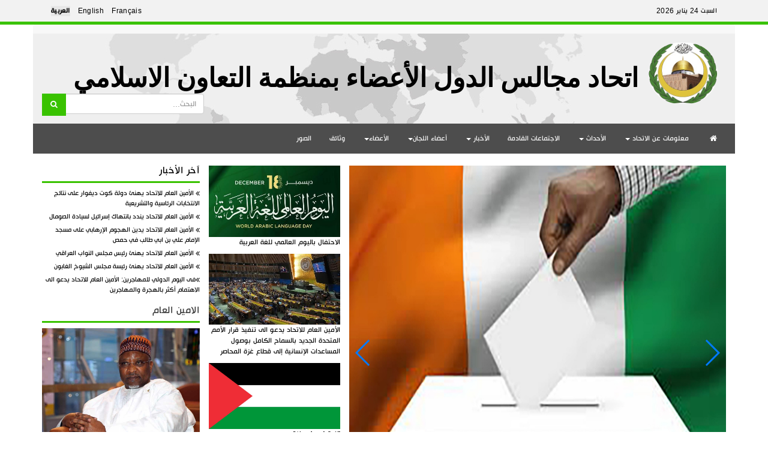

--- FILE ---
content_type: text/html; charset=utf-8
request_url: http://ar.puic.org/
body_size: 13263
content:


<!DOCTYPE html>



<html xmlns="http://www.w3.org/1999/xhtml" dir="rtl" lang="fa">
<head><title>
	اتحاد مجالس الدول الأعضاء بمنظمة التعاون الاسلامي
</title><meta http-equiv="X-UA-Compatible" content="IE=edge,chrome=1" /><meta name="viewport" content="width=device-width" /><meta http-equiv="Content-type" content="text/html; charset=utf-8" /><link href="/style/js/bootstrap-3.3.7-dist/css/bootstrap.min.css" rel="stylesheet" /><link rel="SHORTCUT ICON" href="http://ar.puic.org/style/img/Logo.jpg" type="image/x-icon" /><link href="/style/fonts/font-awesome/css/font-awesome.min.css" rel="stylesheet" />
    <script src="/style/js/jquery-3.1.1.min.js"></script>

    <script src="/style/js/bootstrap-3.3.7-dist/js/bootstrap.min.js"></script>
	 
    

    
	  
</head>
<body id="mBody">


    <form name="form1" method="post" action="./" id="form1">
<div>
<input type="hidden" name="__VIEWSTATE" id="__VIEWSTATE" value="/wEPDwUJNjU3MDUwNDI4ZGTOivr3++MGTcnb3ZIMiP2fgd/RV061wwoynC6qHhkDJA==" />
</div>

<div>

	<input type="hidden" name="__VIEWSTATEGENERATOR" id="__VIEWSTATEGENERATOR" value="2B6AF03F" />
</div>

        <div id="brand-bar" class="navbar navbar-default navbar-fixed-top" role="navigation">
            <!-- PUIC global brand bar -->
            <div class="container brandbar-header">
                <div class="">
                    <!-- Brand and toggle get grouped for better mobile display -->
                    <div class="col-md-6">
                        <a class="navbar-brand " href="/">السبت 24 يناير 2026</a>
                    </div>
                    <!-- /PUIC global brand bar -->
                    <!-- Collect the nav links, forms, and other content for toggling -->
                    <div class="col-md-6 language-switcher">
                        <button type="button" class="navbar-toggle collapsed" data-toggle="collapse" data-target="#language-switcher"  style="    margin-top: -10px !important;">
                            <span class="sr-only">Toggle navigation</span>
                            <span class="icon-bar"></span>
                            <span class="icon-bar"></span>
                            <span class="icon-bar"></span>
                        </button>
                        <div class="language-title hidden-sm hidden-xs"><a href="javascript:void(0)" data-toggle="collapse" data-target="#language-switcher"></a></div>

                        <div class="navbar-collapse collapse" id="language-switcher">
                            <nav role="navigation">
                                <ul class="language-switcher-locale-url nav navbar-nav navbar-right" role="menu">
                                    <li class="ar active first"><a href="http://ar.puic.org/" class="language-link" xml:lang="ar">العربية</a></li>

                                    <li class="en "><a href="http://en.puic.org" class="language-link active" xml:lang="en">English</a></li>
                                    <li class="fr"><a href="http://fr.puic.org/" class="language-link" xml:lang="fr">Français</a></li>


                                </ul>
                            </nav>
                        </div>
                    </div>
                    <!-- /.navbar-collapse -->

                </div>
                <!-- /.row -->
            </div>
            <!-- /.container -->
        </div>

        <header id="navbar" role="banner" class="navbar container navbar-default secondnav">
            <div class="container">
                <div class="row">
                    <div class="col-lg-12 col-md-12 col-sm-12 col-xs-12 headerrow" style="background:url(/style/img/muslim_map.jpg);height:150px;">
                        <div class="navbar-header">

                            <a class="logo navbar-btn pull-right flip logoimg" href="/" title="Home">
                                <img src="/style/img/Logo.jpg" style="border-radius: 60px;    margin-top: 15px;" />
                            </a>

                            <a class="name navbar-brand logobrand" href="/" title="Home">اتحاد مجالس الدول الأعضاء بمنظمة التعاون الاسلامي</a>

                            <div class="search-form col-md-3 pull-left flip hidden-sm hidden-xs">
                                <section class="region region-search">
                                    <div id="block-un-search-0" class="block block-un-search">
                                        <h4 class="visible-xs-block toggle"><a href="javascript:void(0);">البحث</a></h4>

                                        <input class="textbox form-control form-text" type="text" name="q" id="search" size="22" placeholder="البحث..." />
                                        <span class="button btn-default btn btn-primary searchbtn"  value="البحث"></span>


                                    </div>
                                </section>

                            </div>
                        </div>
                    </div>
                </div>
            </div>




            <div class="container">
                <section class="row region region-header">
                    <div class="navbar-header">
                        <button type="button" class="navbar-toggle collapsed" data-toggle="collapse" data-target="#navbar2" aria-expanded="false" aria-controls="navbar">
                            <span class="sr-only">Toggle navigation</span>
                            <span class="icon-bar"></span>
                            <span class="icon-bar"></span>
                            <span class="icon-bar"></span>
                        </button>
<div id="block-un-search-0" class="block block-un-search hidden-lg hidden-md" style="    padding-top: 3px;    padding-left: 3px;"><input class="textbox form-control form-text2" type="text" name="q" id="search" size="22" placeholder="Search the PUIC" style="    width: 50%;    float: left;" wfd-id="id3">
                                        <span class="button btn-default btn btn-primary searchbtn2" value="Search" style="    position: relative;   "><i class="fa fa-search"></i></span>


                                    </div>
                    </div>
                    <div id="navbar2" class="navbar-collapse collapse " aria-expanded="false" style="">
                        <ul class="nav navbar-nav">
                            <li class="active"><a href="/"><i class="fa fa-home" style="margin-left: 5px;"></i></a></li>

                            <li class="dropdown">
                                <a href="#" class="dropdown-toggle" data-toggle="dropdown" role="button" aria-haspopup="true" aria-expanded="false">   معلومات عن الاتحاد <span class="caret"></span></a>
                                <ul class="dropdown-menu">
                                    <li><a href="/news/6341">مقدمة </a></li>
                                    <li><a href="/news/6342">تاريخ </a></li>
                                    <li><a href="/news/6343">الأهداف </a></li>
                                    <li><a href="/news/6344"  >النظام الأساسي </a></li>
									
                                    <li role="separator" class="divider"></li>
                                     

                                    <li><a href="/news/6345"  style="display:none">أجهزة الاتحاد   </a></li>
                                    
                                    <li><a href="/news/6366">الأمانة العامة   </a></li>
									<li role="separator" class="divider"   ></li>
                                    <li class="dropdown-header"   ><b>  لوائح الاجراءات: </b></li>
                                     <li   ><a href="/news/6347"> المؤتمر    </a></li>
                                           <li><a href="/news/6348"   > اللجنة العامة      </a></li>
                                    <li   ><a href="/news/6349"> اللجنة التنفيذية     </a></li>
                                    <li   ><a href="/news/6350"> اللجان المتخصصة الدائمة         </a></li>
                                    <li  ><a href="/news/8674">لائحة الاجراءات الخاصة بلجنة فلسطين      </a></li>


                                      <li   ><a href="/news/8673"> مؤتمر البرلمانيات المسلمات      </a></li>
									   <li   ><a href="/news/9760"> جمعية الامناء العامين لاتحاد 
     </a></li>
                                </ul>
                            </li>
                            <li class="dropdown">
                                <a href="#" class="dropdown-toggle" data-toggle="dropdown" role="button" aria-haspopup="true" aria-expanded="false"> الأحداث   <span class="caret"></span></a>
                                <ul class="dropdown-menu">


                                    
                                    <li><a href="/news/6397"> المؤتمر   </a></li>
                                    <li><a href="/news/6396">اللجنة العامة (المجلس)  </a></li>
                                    <li><a href="/news/6364"> اللجنة التنفيذية       </a></li>
                                    <li><a href="/news/6451"> اللجان المتخصصة الدائمة              </a></li>
                                    <li><a href="/news/8723"> النساء البرلمانيات المسلمات       </a></li>
                                    <li><a href="/news/9582">  الاجتماع لجمعية الأمناء العامين </a></li>
                                    <li><a href="/news/6362">  لجنة فلسطين الدائمة              </a></li>  <li role="separator" class="divider"></li>


                                    <li><a href="/category/478"> الاجتماع التشاوري للمجموعة الإسلامية    </a></li>

                                </ul>
                            </li>
								<li><a href="/category/671">الاجتماعات القادمة
 </a></li>

                            <li class="dropdown">
                                <a href="#" class="dropdown-toggle" data-toggle="dropdown" role="button" aria-haspopup="true" aria-expanded="false"> الأخبار <span class="caret"></span></a>
                                <ul class="dropdown-menu">
                                    <li><a href="/members/news"> أخبار الأعضاء  </a></li>
                                    <li><a href="/category/511">  أخبار الإتحاد   </a></li>
                              <li><a href="/category/481">الامين العام   </a></li>
 <li><a href="/category/500">أخبار المراقبون     </a></li>
                                </ul>
                            </li>
                          
                            <li class="dropdown">
                                <a href="#" class="dropdown-toggle" data-toggle="dropdown" role="button" aria-haspopup="true" aria-expanded="false">أعضاء اللجان<span class="caret"></span></a>
                                <ul class="dropdown-menu">
                                    <li><a href="/news/9911"> رئيس المؤتمر</a></li>
                                    <li><a href="/news/9912">مقررالمؤتمر </a></li>
                                    <li><a href="/news/6375">أعضاء اللجنة التنفيذية</a></li>


                                    <li><a href="/news/6376">أعضاء اللجان المتخصصة الدائمة</a></li>
                                </ul>
                            </li>

                            <li class="dropdown">
                                <a href="#" class="dropdown-toggle" data-toggle="dropdown" role="button" aria-haspopup="true" aria-expanded="false"> الأعضاء<span class="caret"></span></a>
                                <ul class="dropdown-menu">
                                    <li><a href="/news/9847"> المجالس الأعضاء </a></li>
                                    <li><a href="/news/6372">المراقبون </a></li>

                                </ul>
                            </li>
							<li><a href="/category/1762">وثائق </a></li>
							  <li><a href="/category/673">الصور </a></li>	
 						  
					<!-- 	  <li><a href="/category/1774"  style="font-weight:bold;font-size:18px;"><i class="fa fa-globe"></i> زلزال تركيا و سوريا 

 </a></li> -->
                        </ul>

                    </div>
                </section>
            </div>
        </header>

        
 
    <div class="container">
        <div class="row">

            <div class="col-lg-9 col-md-9 col-sm-12 col-xs-12">
                <div class="row">
                  <div class="col-lg-9 col-md-9 col-sm-12 col-xs-12">
                        <div class="swiper-container" >
                            <div class="swiper-wrapper">
                                <div class='swiper-slide'>  <div class='image-wrapper '>
                            <a href='/news/18541'>
                                <img class='img-responsive' src='http://media.puic.org/image/original/2026/01/02/639029396865695100.jpg' /></a>
                        </div>
                         
                        <div class='text toptext'>
						  <h5 class='introcls'><a href='/news/18541'></a></h5>
                            <h3 class='title'><a href='/news/18541'>الأمين العام للاتحاد يهنئ دولة كوت‌ ديفوار على نتائج الانتخابات الرئاسية والتشريعية</a></h3>
                            <div class='summary'>
                                <p>فاز الحزب الحاكم فى كوت ديفوار فى الانتخابات التشريعية التى جرت يوم 27 دیسمبر 2025، وذلك بحصوله على 197 مقعدا من أصل 225 مقعدا. </p>
                            </div>
                        </div> </div><div class='swiper-slide'>  <div class='image-wrapper '>
                            <a href='/news/18536'>
                                <img class='img-responsive' src='http://media.puic.org/image/original/2026/01/01/639028885990107647.jpg' /></a>
                        </div>
                         
                        <div class='text toptext'>
						  <h5 class='introcls'><a href='/news/18536'></a></h5>
                            <h3 class='title'><a href='/news/18536'>الأمين العام للاتحاد يندد بانتهاك إسرائيل لسيادة الصومال </a></h3>
                            <div class='summary'>
                                <p>أعرب معالى السيد محمد قريشي نياس الأمين العام لاتحاد مجالس الدول الأعضاء في منظمة التعاون الإسلامي عن تنديده  باعتراف الكيان الإسرائيلي بإقليم "أرض الصومال" كدولة مستقلة. </p>
                            </div>
                        </div> </div><div class='swiper-slide'>  <div class='image-wrapper '>
                            <a href='/news/18535'>
                                <img class='img-responsive' src='http://media.puic.org/image/original/2026/01/01/639028880191231716.jpg' /></a>
                        </div>
                         
                        <div class='text toptext'>
						  <h5 class='introcls'><a href='/news/18535'></a></h5>
                            <h3 class='title'><a href='/news/18535'>الأمين العام للاتحاد يدين الهجوم الإرهابي على مسجد الإمام علي بن ابي طالب في حمص </a></h3>
                            <div class='summary'>
                                <p>أعرب معالى السيد محمد قريشي نياس الأمين العام لاتحاد مجالس الدول الأعضاء في منظمة التعاون الإسلامي، عن إدانته الشديدة للهجوم الإرهابي الذي استهدف مسجد الامام علي بن ابي طالب بمدينة حمص بالجمهورية العربية السورية، وذلك اثناء صلاة  الجمعة يوم 26 ديسمبر 2025، مما أسفر عن سقوط عدد من الضحايا، ما بين قتيل و جريح.  </p>
                            </div>
                        </div> </div><div class='swiper-slide'>  <div class='image-wrapper '>
                            <a href='/news/18524'>
                                <img class='img-responsive' src='http://media.puic.org/image/original/2025/12/18/639016499692706484.jpg' /></a>
                        </div>
                         
                        <div class='text toptext'>
						  <h5 class='introcls'><a href='/news/18524'>فى اليوم الدولي للمهاجرين:</a></h5>
                            <h3 class='title'><a href='/news/18524'>الأمين العام للاتحاد يدعو الى الاهتمام أكثر بالهجرة والمهاجرين</a></h3>
                            <div class='summary'>
                                <p>دعا معالى السيد محمد قريشى نياس الأمين العام لاتحاد مجالس الدول الأعضاء فى منظمة التعاون الإسلامي إلى الاهتمام أكثر بمشاكل الهجرة واللاجئين والنازحين، وذلك بمناسبة اليوم الدولي للمهاجرين، الذى أقرته الجمعية العامة للأمم المتحدة، فى عام 2000، يوم 18 ديسمبر من كل عام. </p>
                            </div>
                        </div> </div>
                            </div>
                              <div class="swiper-pagination"></div>
  
    <div class="swiper-button-prev"></div>
    <div class="swiper-button-next"></div>
                        </div>
                    </div>
                    <div class="col-lg-3 col-md-3 col-sm-12 col-xs-12">
                        <div class='row item'>

                            <a class='thumb-link news-feed' href='/news/18523'>

                                <img class='img-responsive' src='http://media.puic.org/image/425x245/2025/12/18/639016488908011996.jpg' alt=' الاحتفال باليوم العالمي للغة العربية' />
                            </a>
                            <p>
                                <a class='thumb-link news-feed' href='/news/18523'> الاحتفال باليوم العالمي للغة العربية</a>

                            </p>


                        </div><div class='row item'>

                            <a class='thumb-link news-feed' href='/news/18520'>

                                <img class='img-responsive' src='http://media.puic.org/image/425x245/2025/12/14/639013372702477552.jpg' alt=' الأمين العام للاتحاد يدعو الى تنفيذ قرار الأمم المتحدة الجديد بالسماح الكامل بوصول المساعدات الإنسانية إلى قطاع غزة المحاصر' />
                            </a>
                            <p>
                                <a class='thumb-link news-feed' href='/news/18520'> الأمين العام للاتحاد يدعو الى تنفيذ قرار الأمم المتحدة الجديد بالسماح الكامل بوصول المساعدات الإنسانية إلى قطاع غزة المحاصر</a>

                            </p>


                        </div>

<div class="row item">

                            <a class="thumb-link news-feed" href="/category/2818" style="margin-bottom:15px;">

                                <img class="img-responsive" src="https://en.puic.org/style/img/Flag_of_Palestine.jpg">
                            </a>
                            <p>
                                <a class="thumb-link news-feed" href="/category/2818" style="font-weight:bold;"> 
الاعتداء على غزة
</a>
                            </p>


                        </div>

                    </div>
                </div>

            </div>
            <div class="col-lg-3 col-md-3 col-sm-12 col-xs-12">


                <div class="home-news-feeds">
                    <h3><a href="/allnews/1">آخر الأخبار</a></h3>
                    <ul id="style-3">
                          <li><a href='/news/18541'><i class='fa fa-angle-double-left'></i> الأمين العام للاتحاد يهنئ دولة كوت‌ ديفوار على نتائج الانتخابات الرئاسية والتشريعية</a></li>  <li><a href='/news/18536'><i class='fa fa-angle-double-left'></i> الأمين العام للاتحاد يندد بانتهاك إسرائيل لسيادة الصومال </a></li>  <li><a href='/news/18535'><i class='fa fa-angle-double-left'></i> الأمين العام للاتحاد يدين الهجوم الإرهابي على مسجد الإمام علي بن ابي طالب في حمص </a></li>  <li><a href='/news/18532'><i class='fa fa-angle-double-left'></i> الأمين العام للاتحاد يهنئ رئيس مجلس النواب العراقي </a></li>  <li><a href='/news/18529'><i class='fa fa-angle-double-left'></i> الأمين العام للاتحاد يهنئ رئيسة مجلس الشيوخ الغابون</a></li>  <li><a href='/news/18524'><i class='fa fa-angle-double-left'></i>فى اليوم الدولي للمهاجرين: الأمين العام للاتحاد يدعو الى الاهتمام أكثر بالهجرة والمهاجرين</a></li>  <li><a href='/news/18523'><i class='fa fa-angle-double-left'></i> الاحتفال باليوم العالمي للغة العربية</a></li>  <li><a href='/news/18520'><i class='fa fa-angle-double-left'></i> الأمين العام للاتحاد يدعو الى تنفيذ قرار الأمم المتحدة الجديد بالسماح الكامل بوصول المساعدات الإنسانية إلى قطاع غزة المحاصر</a></li>  <li><a href='/news/18517'><i class='fa fa-angle-double-left'></i> الأمين العام للاتحاد يعزى المملكة المغربية فى قتلى انهيار بنايتين فى فاس</a></li>  <li><a href='/news/18514'><i class='fa fa-angle-double-left'></i>على الأثر الفيضانات المدمرة:  الأمين العام للاتحاد يعلن التضامن مع أندونيسيا </a></li>  <li><a href='/news/18508'><i class='fa fa-angle-double-left'></i> الأمين العام للاتحاد يدعو الى التضامن مع الشعب الفلسطيني البطل</a></li>  <li><a href='/news/18505'><i class='fa fa-angle-double-left'></i> الأمين العام للاتحاد يدعو إلى إنهاء العنف الرقمي ضد النساء</a></li>  <li><a href='/news/18502'><i class='fa fa-angle-double-left'></i> الأمين العام يهنئ رئيس برلمان الغابون</a></li>  <li><a href='/news/18499'><i class='fa fa-angle-double-left'></i> الأمين العام للاتحاد يستنكر بشدة استمرار جرائم الاحتلال الصهيوني وعصابات المستوطنين</a></li>  <li><a href='/news/18478'><i class='fa fa-angle-double-left'></i> الأمين العام للاتحاد يشارك فى مؤتمر رؤساء البرلمانات الدولي فى باكستان</a></li>  <li><a href='/news/18473'><i class='fa fa-angle-double-left'></i> الأمين العام للاتحاد يعزى تركيا على اثر تحطم طائرة عسكرية</a></li>  <li><a href='/news/18472'><i class='fa fa-angle-double-left'></i> الأمين العام للاتحاد يؤكد التضامن مع باكستان على اثر انفجار فى إسلام آباد</a></li>  <li><a href='/news/18469'><i class='fa fa-angle-double-left'></i> الأمين العام للاتحاد يهنئ المدير العام الجديد لليونسكو</a></li>  <li><a href='/news/18460'><i class='fa fa-angle-double-left'></i> الأمين العام للاتحاد يدعو إلى وضع حد للجرائم الإسرائيلية</a></li>  <li><a href='/news/18454'><i class='fa fa-angle-double-left'></i> الأمين العام للاتحاد يؤكد التضامن مع أفغانستان على إثر زلزال في شمال البلاد</a></li>

                    </ul>
                </div>
                <div class="home-news-feeds segeneral">
                    <h4>الامين العام </h4>
                    <a href="/news/6395">
                        <img src="/style/img/NSG_Nias_Fp_OK_Size.jpg" style="width:100%" /></a>
                </div>
            </div>
        </div>

		
		
		
		
		
		
		<div class="row sections-row in-focus in-focus-full" style="
    margin-top: 20px;
">
		 <div class="col-md-9">
                <section class="region region-in-focus-full">
                    <div class="block block-nodeblock">
                    <a href="/category/704">    <h4 class="font-bold">اللجان الدائمة المتخصصة </h4></a>
                        <div class="ocean-focus">
                            <div class="row ">
	<style>@media (min-width: 768px) {
  .ten-columns > .col-md-3 {
    width: 20%;
  }
}</style>
                                 <div class="col-lg-4 col-md-3 col-sm-12 col-xs-12">
                                    <div class="ocean-focus-wrapper">
                                        
                                        <div class="text">
                                            <h5><i class="fa fa-circle" style=""></i><a href="/category/705">اللجنة الدائمة المتخصصة للشؤون السياسية والعلاقات الخارجية

</a></h5>
                                           
                                        </div>
                                    </div>
                                </div><div class="col-lg-4 col-md-3 col-sm-12 col-xs-12">
                                    <div class="ocean-focus-wrapper">
                                        <div class="image">
                                            <a href="/news/10189">
                                                </a>
                                        </div>
                                        <div class="text">
                                            <h5><i class="fa fa-circle" style=""></i><a href="/category/706">اللجنة الدائمة المتخصصة للشؤون الاقتصادية والبيئة

</a></h5>
                                           
                                        </div>
                                    </div>
                                </div><div class="col-lg-4 col-md-3 col-sm-12 col-xs-12">
                                    <div class="ocean-focus-wrapper">
                                        <div class="image">
                                            <a href="/news/10189">
                                                </a>
                                        </div>
                                        <div class="text">
                                            <h5><i class="fa fa-circle" style=""></i><a href="/category/707">اللجنة الدائمة المتخصصة لشؤون حقوق الإنسان والمرأة والأسرة

</a></h5>
                                           
                                        </div>
                                    </div>
                                </div><div class="col-lg-4 col-md-3 col-sm-12 col-xs-12">
                                    <div class="ocean-focus-wrapper">
                                        <div class="image">
                                            <a href="/news/10189">
                                                </a>
                                        </div>
                                        <div class="text">
                                            <h5><i class="fa fa-circle" style=""></i><a href="/category/708">اللجنة الدائمة المتخصصة للشؤون الثقافية والقانونية وحوارالحضارات والأديان

</a></h5>
                                           
                                        </div>
                                    </div>
                                </div><div class="col-lg-4 col-md-3 col-sm-12 col-xs-12">
                                    <div class="ocean-focus-wrapper">
                                        <div class="image">
                                            <a href="/news/10189">
                                                </a>
                                        </div>
                                        <div class="text">
                                            <h5><i class="fa fa-circle" style=""></i><a href="/category/709">اللجنة الدائمة بشأن فلسطين</a></h5>
                                           
                                        </div>
                                    </div>
                                </div>  
                            </div>
                        </div>
                        <style type="text/css">
                            .ocean-focus {
                                margin-bottom: 30px;
                            }

                            .ocean-focus-wrapper {
                                width: 100%;
                                height: auto;
                                margin-bottom: 10px;
                            }

                            .ocean-focus-text {
                                top: 0;
                                height: 100%;
                                display: flex;
                                align-items: center;
                                text-align: center;
                                padding: 0.5em;
                            }

                            .ocean-focus .image {
                                margin-bottom: 13px;
                            }
                        </style>
                    </div>
                </section>
            </div>
            <div class="col-md-3">
			 <section class="region region-in-focus-full">
                    <div class="block block-nodeblock">
                        <a href='/news/18451'>  <h4 class="font-bold">   الاجتماعات القادمة     </h4></a>
                        <div class="">
                            <div class="row">

                                 <div class='col-lg-12 col-md-12 col-sm-12 col-xs-12'>
                                    <div class=''>
                                        <div class='image'>
                                            <a href='/news/18451'>
                                                <img class='img-responsive ' src='http://media.puic.org/image/425x245/2025/11/02/638976912547441863.jpg' alt=' اجتماع اللجنة الدائمة المتخصصة للشؤون السياسية والعلاقات الخارجية للاتحاد بواغادوغو- بوركينافاسو 13-14 يناير 2026 '></a>
                                        </div>
                                        <div class='text'>
                                            <h5><a href='/news/18451'> اجتماع اللجنة الدائمة المتخصصة للشؤون السياسية والعلاقات الخارجية للاتحاد بواغادوغو- بوركينافاسو 13-14 يناير 2026  </a></h5>
                                           
                                        </div>
                                    </div>
                                </div>
                            </div>
                        </div>
                        <style type="text/css">
                            .ocean-focus {
                                margin-bottom: 30px;
                            }

                            .ocean-focus-wrapper {
                                width: 100%;
                                height: auto;
                                margin-bottom: 10px;
                            }

                            .ocean-focus-text {
                                top: 0;
                                height: 100%;
                                display: flex;
                                align-items: center;
                                text-align: center;
                                padding: 0.5em;
                            }

                            .ocean-focus .image {
                                margin-bottom: 13px;
                            }
                        </style>
                    </div>
                </section>
			</div>
        </div>
		
		
		
		
		
		
		
		
		
		
		
		
		
		
		
		
		
		
<div class="row sections-row in-focus in-focus-full videosection">
 
           <a href="/category/673"> <h4 class="font-bold" style="border-bottom: 2px solid #4cc818;     text-align: right;    padding-bottom: 2px;color: white;">الصور<i class="fa fa-camera"></i></h4></a>
            <div class="col-md-6">




               
                 <a href='/news/18352'>
                    <img class='img-responsive ' src='http://media.puic.org/image/original/2025/09/01/638923266954477014.jpg' alt=' الاجتماع الرابع والخمسين للجنة التنفيذية للاتحاد' /></a>


                <h5 style='color: white;'><a href='/news/18352' style='color: white; font-size: 20px;'> الاجتماع الرابع والخمسين للجنة التنفيذية للاتحاد </a></h5>




            </div>

            <div class="col-md-6">

                 <div class='row item' style='padding-bottom: 10px;'>

                    <a class='col-md-5 thumb-link news-feed' href='/news/18303'>

                        <img class='img-responsive' src='http://media.puic.org/image/425x245/2025/07/27/638892187438121315.jpg' alt=' حفل توقيع مذكرة التفاهم بشأن الاجتماع الرابع والخمسين للجنة التنفيذية للاتحاد'>
                    </a>

                    <a class='thumb-link news-feed' href='/news/18303' style='color: white; line-height: 20px; font-size: 16px;'> حفل توقيع مذكرة التفاهم بشأن الاجتماع الرابع والخمسين للجنة التنفيذية للاتحاد</a>




                </div> <div class='row item' style='padding-bottom: 10px;'>

                    <a class='col-md-5 thumb-link news-feed' href='/news/18284'>

                        <img class='img-responsive' src='http://media.puic.org/image/425x245/2025/07/20/638886138159946599.jpg' alt=' حفل توقيع مذكرة التفاهم بشأن الاجتماع الخامس والخمسين للجنة التنفيذية للاتحاد'>
                    </a>

                    <a class='thumb-link news-feed' href='/news/18284' style='color: white; line-height: 20px; font-size: 16px;'> حفل توقيع مذكرة التفاهم بشأن الاجتماع الخامس والخمسين للجنة التنفيذية للاتحاد</a>




                </div> <div class='row item' style='padding-bottom: 10px;'>

                    <a class='col-md-5 thumb-link news-feed' href='/news/18215'>

                        <img class='img-responsive' src='http://media.puic.org/image/425x245/2025/05/17/638830898493425809.jpg' alt=' الدورة التاسعة عشرة لمؤتمر الاتحاد المجالس الدول الاعضاء في منظمة التعاون الإسلامي'>
                    </a>

                    <a class='thumb-link news-feed' href='/news/18215' style='color: white; line-height: 20px; font-size: 16px;'> الدورة التاسعة عشرة لمؤتمر الاتحاد المجالس الدول الاعضاء في منظمة التعاون الإسلامي</a>




                </div>



            </div>
        </div>







        <div class="row sections-row in-focus in-focus-full">
		 <div class="col-md-9">
                <section class="region region-in-focus-full">
                    <div class="block block-nodeblock">
                    <a href="/category/528">    <h4 class="font-bold">     رأي
     </h4></a>
                        <div class="ocean-focus">
                            <div class="row">

                                 <div class='col-lg-4 col-md-4 col-sm-12 col-xs-12'>
                                    <div class='ocean-focus-wrapper'>
                                        <div class='image'>
                                            <a href='/news/18349'>
                                                <img class='img-responsive ' src='http://media.puic.org/image/425x245/2025/09/01/638923188379950216.jpg' alt='معالي السيد مالك ندياي، رئيس الجمعية  الوطنية السنغالية، لمجلة «المجالس»:  الدبلوماسية البرلمانية أداة للمقاومة وإبداء التضامن مع الشعب الفلسطيني'></a>
                                        </div>
                                        <div class='text'>
                                            <h5><a href='/news/18349'>معالي السيد مالك ندياي، رئيس الجمعية  الوطنية السنغالية، لمجلة «المجالس»:  الدبلوماسية البرلمانية أداة للمقاومة وإبداء التضامن مع الشعب الفلسطيني </a></h5>
                                           
                                        </div>
                                    </div>
                                </div> <div class='col-lg-4 col-md-4 col-sm-12 col-xs-12'>
                                    <div class='ocean-focus-wrapper'>
                                        <div class='image'>
                                            <a href='/news/18355'>
                                                <img class='img-responsive ' src='http://media.puic.org/image/425x245/2025/09/01/638923482191386058.jpg' alt=' غزة: حينما تنهار القيم الإنسانية المزعومة'></a>
                                        </div>
                                        <div class='text'>
                                            <h5><a href='/news/18355'> غزة: حينما تنهار القيم الإنسانية المزعومة </a></h5>
                                           
                                        </div>
                                    </div>
                                </div> <div class='col-lg-4 col-md-4 col-sm-12 col-xs-12'>
                                    <div class='ocean-focus-wrapper'>
                                        <div class='image'>
                                            <a href='/news/18221'>
                                                <img class='img-responsive ' src='http://media.puic.org/image/425x245/2025/05/17/638831156313118411.jpg' alt='رئيسة مجلس النواب الإندونيسي لمجلة "المجالس":  الدبلوماسية البرلمانية كأداة لتعزيز الاستقرار والتعاون'></a>
                                        </div>
                                        <div class='text'>
                                            <h5><a href='/news/18221'>رئيسة مجلس النواب الإندونيسي لمجلة "المجالس":  الدبلوماسية البرلمانية كأداة لتعزيز الاستقرار والتعاون </a></h5>
                                           
                                        </div>
                                    </div>
                                </div>
                            </div>
                        </div>
                        <style type="text/css">
                            .ocean-focus {
                                margin-bottom: 30px;
                            }

                            .ocean-focus-wrapper {
                                width: 100%;
                                height: auto;
                                margin-bottom: 10px;
                            }

                            .ocean-focus-text {
                                top: 0;
                                height: 100%;
                                display: flex;
                                align-items: center;
                                text-align: center;
                                padding: 0.5em;
                            }

                            .ocean-focus .image {
                                margin-bottom: 13px;
                            }
                        </style>
                    </div>
                </section>
            </div>
            <div class="col-md-3">
                <section class="region region-in-focus-full">
                    <div class="block block-nodeblock">
                        <h4 class="font-bold">      مجلة
                                         </h4>
                        <div class="ocean-focus">
                            <div class="row">

                                 <div class='col-lg-12 col-md-12 col-sm-12 col-xs-12'>
                                    <div class=''>
                                        <div class='image'>
                                            <a href='/news/18364'>
                                                <img class='img-responsive ' src='http://media.puic.org/image/425x245/2025/09/07/638928398951736434.jpg' alt='المجالس العدد الثالث والثلاثون، صيف 2025'></a>
                                        </div>
                                        <div class='text'>
                                            <h5><a href='/news/18364'>المجالس العدد الثالث والثلاثون، صيف 2025 </a></h5>
                                           
                                        </div>
                                    </div>
                                </div>
                            </div>
                        </div>
                        <style type="text/css">
                            .ocean-focus {
                                margin-bottom: 30px;
                            }

                            .ocean-focus-wrapper {
                                width: 100%;
                                height: auto;
                                margin-bottom: 10px;
                            }

                            .ocean-focus-text {
                                top: 0;
                                height: 100%;
                                display: flex;
                                align-items: center;
                                text-align: center;
                                padding: 0.5em;
                            }

                            .ocean-focus .image {
                                margin-bottom: 13px;
                            }
                        </style>
                    </div>
                </section>
            </div>
        </div>





        
 







        <div class="row sections-row in-focus in-focus-full">
            <div class="col-md-12">
                <section class="region region-in-focus-full">
                    <div class="block block-nodeblock">
                     <a href="/category/482">   <h4 class="font-bold">الامين العام 
                        </h4></a>
                        <div class="ocean-focus">
                            <div class="row">
                                    <div class='col-lg-4 col-md-4 col-sm-12 col-xs-12'>
                                    <div class='ocean-focus-wrapper'>
                                     
                                        <div class='text'>
                                            <h5><i class='fa fa-circle'></i><a href='/news/18541'> الأمين العام للاتحاد يهنئ دولة كوت‌ ديفوار على نتائج الانتخابات الرئاسية والتشريعية</a></h5>

                                        </div>
                                    </div>
                                </div>    <div class='col-lg-4 col-md-4 col-sm-12 col-xs-12'>
                                    <div class='ocean-focus-wrapper'>
                                     
                                        <div class='text'>
                                            <h5><i class='fa fa-circle'></i><a href='/news/18536'> الأمين العام للاتحاد يندد بانتهاك إسرائيل لسيادة الصومال </a></h5>

                                        </div>
                                    </div>
                                </div>    <div class='col-lg-4 col-md-4 col-sm-12 col-xs-12'>
                                    <div class='ocean-focus-wrapper'>
                                     
                                        <div class='text'>
                                            <h5><i class='fa fa-circle'></i><a href='/news/18535'> الأمين العام للاتحاد يدين الهجوم الإرهابي على مسجد الإمام علي بن ابي طالب في حمص </a></h5>

                                        </div>
                                    </div>
                                </div>    <div class='col-lg-4 col-md-4 col-sm-12 col-xs-12'>
                                    <div class='ocean-focus-wrapper'>
                                     
                                        <div class='text'>
                                            <h5><i class='fa fa-circle'></i><a href='/news/18532'> الأمين العام للاتحاد يهنئ رئيس مجلس النواب العراقي </a></h5>

                                        </div>
                                    </div>
                                </div>    <div class='col-lg-4 col-md-4 col-sm-12 col-xs-12'>
                                    <div class='ocean-focus-wrapper'>
                                     
                                        <div class='text'>
                                            <h5><i class='fa fa-circle'></i><a href='/news/18529'> الأمين العام للاتحاد يهنئ رئيسة مجلس الشيوخ الغابون</a></h5>

                                        </div>
                                    </div>
                                </div>    <div class='col-lg-4 col-md-4 col-sm-12 col-xs-12'>
                                    <div class='ocean-focus-wrapper'>
                                     
                                        <div class='text'>
                                            <h5><i class='fa fa-circle'></i><a href='/news/18524'>فى اليوم الدولي للمهاجرين: الأمين العام للاتحاد يدعو الى الاهتمام أكثر بالهجرة والمهاجرين</a></h5>

                                        </div>
                                    </div>
                                </div>    <div class='col-lg-4 col-md-4 col-sm-12 col-xs-12'>
                                    <div class='ocean-focus-wrapper'>
                                     
                                        <div class='text'>
                                            <h5><i class='fa fa-circle'></i><a href='/news/18520'> الأمين العام للاتحاد يدعو الى تنفيذ قرار الأمم المتحدة الجديد بالسماح الكامل بوصول المساعدات الإنسانية إلى قطاع غزة المحاصر</a></h5>

                                        </div>
                                    </div>
                                </div>    <div class='col-lg-4 col-md-4 col-sm-12 col-xs-12'>
                                    <div class='ocean-focus-wrapper'>
                                     
                                        <div class='text'>
                                            <h5><i class='fa fa-circle'></i><a href='/news/18517'> الأمين العام للاتحاد يعزى المملكة المغربية فى قتلى انهيار بنايتين فى فاس</a></h5>

                                        </div>
                                    </div>
                                </div>    <div class='col-lg-4 col-md-4 col-sm-12 col-xs-12'>
                                    <div class='ocean-focus-wrapper'>
                                     
                                        <div class='text'>
                                            <h5><i class='fa fa-circle'></i><a href='/news/18514'>على الأثر الفيضانات المدمرة:  الأمين العام للاتحاد يعلن التضامن مع أندونيسيا </a></h5>

                                        </div>
                                    </div>
                                </div>


                            </div>
                        </div>
                        <style type="text/css">
                            .ocean-focus {
                                margin-bottom: 30px;
                            }

                            .ocean-focus-wrapper {
                                width: 100%;
                                height: auto;
                                margin-bottom: 10px;
                            }

                            .ocean-focus-text {
                                top: 0;
                                height: 100%;
                                display: flex;
                                align-items: center;
                                text-align: center;
                                padding: 0.5em;
                            }

                            .ocean-focus .image {
                                margin-bottom: 13px;
                            }
                        </style>
                    </div>
                </section>
            </div>
        </div>



         




        <div class="row sections-row in-focus in-focus-full" style="display:none;">
            <div class="col-md-12">
                <section class="region region-in-focus-full">
                    <div id="block-nodeblock-3821149" class="block block-nodeblock">
                        <h4 class="font-bold"> 
				أخبار البرلمانات الأعضاء
                        </h4>
                        <div class="ocean-focus">
                            <div class="row memberlistslider">
						
                                
                              
                            </div>
                        </div>

                    </div>
                </section>
            </div>
        </div>


    </div>

   <link href="/style/swiper/css/swiper.min.css" rel="stylesheet" />
    <script src="/style/swiper/js/swiper.min.js"></script>
   <script>
        $(function () {
            var swiper = new Swiper('.swiper-container', {
                effect: 'coverflow',
                loop: true,
					  autoplay: {
    delay: 5000,
  },
                pagination: {
                    el: '.swiper-pagination',
                    clickable: true,
                },
                navigation: {
                    nextEl: '.swiper-button-next',
                    prevEl: '.swiper-button-prev',
                },
            });
        });
    </script>

    <style>
	.photosection{
	margin-top:20px;
	}
        .row.sections-row.in-focus.in-focus-full.videosection ,.photosection {
            background-color: #333;
            padding: 10px;
            margin-bottom: 20px;
        }

        i.fa.fa-play.playicon {
            position: absolute;
            bottom: 42px;
            left: 15px;
            color: #dfc33d;
            font-size: 30px;
            transition: all .5s ease-out 0s;
            padding: 10px;
            background-color: black;
        }

        i.fa.fa-play.playiconitem {
            position: absolute;
            bottom: 0px;
            left: 15px;
            color: #dfc33d;
            font-size: 18px;
            transition: all .5s ease-out 0s;
            padding: 6px;
            background-color: black;
        }

            i.fa.fa-play.playiconitem:hover, i.fa.fa-play.playicon:hover{
                color: black;
                transition: all .5s ease-out 0s;
                background-color: #dfc33d;
            }
			
			i.fa.fa-video-camera  ,i.fa.fa-camera  {
 
    padding-left: 10px;
}
.ocean-focus-wrapper h5 {
    height:50px !important;
   
}
    </style>



        <div class="container-fluid footercontainer">
            <footer class="footer container">
                <div class="row">
                    <div class="col-md-4">
                        <section class="region region-footer-1">
                            <div id="block-menu-menu-main-bodies" class="block block-menu">
                                 <h4 class="font-bold">اتصل بنا</h4>
								 <ul>
								 <li>المقر : الأمانة العامة لاتحاد مجالس الدول الأعضاء في منظمة التعاون الإسلامي 34 شارع بسيان ـ منعطف شارع مقدس أردبيلي ،زعفرانية ـ طهران .</li>
<li>رمز المنطقة : 1986833553
</li>
<li>العنوان البريدي : ص . ب . 3851 ـ 19395 طهران .</li>
<li>أرقام الهاتـــف : 2 ـ 22418860 ( 9821 + )
</li><li>أرقام الفاكس : 9 ـ 22418857 ( 9821+ )
</li>
								 </ul>
                            </div>
                           
                        </section>
                    </div>

                    
                    <div class="col-md-4">
                        <section class="region region-footer-4">
                            <div id="block-menu-menu-issues-campaigns" class="block block-menu">
                                <h4 class="font-bold">المطبوعات</h4>
                                <ul class="menu nav">
                                    <li class="first leaf"><a href="/category/480">    مجلة
                                    </a></li>
                                    <li class="leaf"><a href="/news/7464">  العيد العاشر
                                    </a></li>
                                      <li class="leaf"><a href="/news/10454">     العيد العشرين
                                    </a></li>
									  <li class="leaf"><a href="/news/18261">     اليوبيل الفضي

                                    </a></li>
                                </ul>
                            </div>
                             
                        </section>
                    </div>
                     <div class="col-md-4">
                        <section class="region region-footer-4">
                          
                           <div class="block block-menu">
                                <h4 class="font-bold">المقابلات و التعليقات  </h4>
                                <ul class="menu nav">
                                    <li class="first leaf"><a href="/category/528">     المقابلات و التعليقات
                                    </a></li>


                                </ul>
                            </div>
							 <div class="block block-menu">
                                <h4 class="font-bold">   أخبار الأعضاء    </h4>
                                <ul class="menu nav">
                                    <li class="first leaf"><a href="/members/news">  أخبار الأعضاء  
                                    </a></li>


                                </ul>
                            </div>
                        </section>
                    </div>
                </div>
                <div class="row list-inline" style="border-top: #39c200 solid 2px !important; padding-top: 15px;">
                    <div class="col-md-12">
                        <div class="pull-left flip footer-brand">
                            <a href="/" title="Home">
                                <span class="site-name" style="font-size: 14px; color: white;">اتحاد مجالس الدول الأعضاء بمنظمة التعاون الاسلامي
                                </span>
                            </a>
                        </div>
                        <div class="pull-right flip">
                            <section class="region region-footer-5">
                                <div id="block-menu-menu-footer-links" class="block block-menu">
                                    <ul class="menu nav">
                                        
                              
                                        <li class="leaf"><a href="/news/6370">المقر</a></li>
                                    </ul>
                                </div>
                            </section>
                        </div>
                    </div>
                </div>
            </footer>
        </div>

        <link href="/style/css/Style.css" rel="stylesheet" />
	<!-- Google tag (gtag.js) -->
<script async src="https://www.googletagmanager.com/gtag/js?id=G-D28NN70C64"></script>
<script>
  window.dataLayer = window.dataLayer || [];
  function gtag(){dataLayer.push(arguments);}
  gtag('js', new Date());

  gtag('config', 'G-D28NN70C64');
</script>


  <script>
            $(function () {
                $('.searchbtn').click(function (event) {
                    
                    
                    location = '/search/' + $('.form-text').val() + "/1";
                        return false;
                   
                });
                $('.form-text').keypress(function (event) {
                    
                    if (event.keyCode == '13') {
                        location = '/search/' + $(this).val()+"/1";
                        return false;
                    }
                });
				 $('.searchbtn2').click(function (event) {
                    
                    
                    location = '/search/' + $('.form-text2').val() + "/1";
                        return false;
                   
                });
                $('.form-text2').keypress(function (event) {
                    
                    if (event.keyCode == '13') {
                        location = '/search/' + $(this).val()+"/1";
                        return false;
                    }
                });
            });
        </script>
    </form>
	
	
	<style>
	@media (min-width: 767px){
	a.name.navbar-brand.logobrand {
   
    font-family: "Traditional Arabic";
    font-size: 44px;
    font-weight: bold;
	    margin-top: 50px;
}
.logo img {
    width: 115px;
}
}	@media (max-width: 766px){

.headerrow{    height: 56px !important;}
.logobrand {
    width: 80%;
}
header#navbar .navbar-header .navbar-brand {
    
    padding-left: 0px;
   margin-top: 20px;
}
}

 
	</style>
	<!--<script type="text/javascript">
    (function(c,l,a,r,i,t,y){
        c[a]=c[a]||function(){(c[a].q=c[a].q||[]).push(arguments)};
        t=l.createElement(r);t.async=1;t.src="https://www.clarity.ms/tag/"+i;
        y=l.getElementsByTagName(r)[0];y.parentNode.insertBefore(t,y);
    })(window, document, "clarity", "script", "ic16qskdyn");
</script>-->

<script type="text/javascript">
    (function(c,l,a,r,i,t,y){
        c[a]=c[a]||function(){(c[a].q=c[a].q||[]).push(arguments)};
        t=l.createElement(r);t.async=1;t.src="https://www.clarity.ms/tag/"+i;
        y=l.getElementsByTagName(r)[0];y.parentNode.insertBefore(t,y);
    })(window, document, "clarity", "script", "r1l32l71f0");
</script>
</body>
</html>


--- FILE ---
content_type: text/css
request_url: http://ar.puic.org/style/css/Style.css
body_size: 4264
content:
@font-face {
    font-family: 'droid';
    src: url('../fonts/droid/Droid.Arabic.Naskh.Regular.eot');
    src: url('../fonts/droid/Droid.Arabic.Naskh.Regular.eot?#iefix') format('embedded-opentype'), url('../fonts/droid/NotoNaskhArabic-Regular.woff') format('woff'), url('../fonts/droid/NotoNaskhArabic-Regular.ttf') format('truetype'), url('../fonts/droid/HacenLiner.svg') format('svg');
    font-weight: normal;
    font-style: normal;
}

@font-face {
    font-family: 'hacen';
    src: url('../fonts/HacenTunisiaLt/HacenTunisiaLt.eot');
    src: url('../fonts/HacenTunisiaLt/HacenTunisiaLt.eot?#iefix') format('embedded-opentype'), url('../fonts/HacenTunisiaLt/HacenTunisiaLt.woff') format('woff'), url('../fonts/HacenTunisiaLt/HacenTunisiaLt.ttf') format('truetype'), url('../fonts/HacenTunisiaLt/HacenTunisiaLt.svg') format('svg');
    font-weight: normal;
    font-style: normal;
}
.col-lg-1, .col-lg-2, .col-lg-3, .col-lg-4, .col-lg-5, .col-lg-6, .col-lg-7, .col-lg-8, .col-lg-9, .col-lg-10, .col-lg-11, .col-lg-12,
.col-md-1, .col-md-2, .col-md-3, .col-md-4, .col-md-5, .col-md-6, .col-md-7, .col-md-8, .col-md-9, .col-md-10, .col-md-11, .col-md-12,
.col-sm-1, .col-sm-2, .col-sm-3, .col-sm-4, .col-sm-5, .col-sm-6, .col-sm-7, .col-sm-8, .col-sm-9, .col-sm-10, .col-sm-11, .col-sm-12,
.col-xs-1, .col-xs-2, .col-xs-3, .col-xs-4, .col-xs-5, .col-xs-6, .col-xs-7, .col-xs-8, .col-xs-9, .col-xs-10, .col-xs-11, .col-xs-12 {
    float: right;
    direction:rtl;
}


a,a:hover {
text-decoration:none;
}
a {
color:black;
}
.nobordertbl  td{border:none !important;}
.news-detail-body a {
    color: #005d62;
color: blue;
    font-weight: bold;
}
.news-detail-body a:hover {
    color: #ffcc00;
  
}
.news-detail-body p {
    font-size: 16px;
    line-height: 25px;
}
 
.row.allnews-list {
    padding-bottom: 15px;
}
h5.lead-allnews-h5 {
    padding-top: 5px;
    padding-bottom: 5px;
}
h5.lead-allnews-h5 a {
    line-height: 28px;
	    font-size:  small;
}
h3.title-allnews-h3 {
    
    margin: 0px;
}
h3.title-allnews-h3 a {
    font-size: 17px;
}


.navbar {
border:0px;
}
ul li {
    list-style-image: none;
    list-style-type: none;
    margin-left: 0;
}
ul {
list-style: none;
    margin: 0;
    padding: 0;
}
div#language-switcher {
    float: left;
}
.language-switcher button.navbar-toggle span.icon-bar {
    background-color: #39c200;
}
 
 #brand-bar {
    background: #f2f2f2;
    margin: 0;
    padding: 0;
    border: none !important;
    border-bottom: #39c200 solid 5px !important;
    height: 41px;
    min-height: inherit;
}
.language-switcher #language-switcher ul.language-switcher-locale-url li.active a {
    font-weight: 700;
}
#brand-bar .brandbar-header a {
    padding: 0;
    font-size: 12.35px;
    line-height: 17.03px;
    font-weight: 400;
    letter-spacing: 0.03em;
    color: black;
    float:right;
}
.language-switcher #language-switcher ul.language-switcher-locale-url li {
    float: left;
    padding-right: 13px;
}

.language-switcher #language-switcher ul.language-switcher-locale-url li {
    list-style-image: none;
    list-style-type: none;
    margin-left: 0;
}
.language-switcher #language-switcher ul.language-switcher-locale-url {
    list-style: none;
    padding: 0;
    margin: 0;
}
#brand-bar .brandbar-header {
    padding-top: 10px;
}
 
body {
    font-family:"simplified arabic",Arial,sans-serif, "hacen";
    font-size: 13px;
    line-height: 1.46153846;
    color: #333333;
    background-color: white;
        margin: 0;
         padding-top: 41px;
         direction:ltr;
}
header#navbar .navbar-header .navbar-btn {
    padding: 0;
    margin: 0;
    margin-right: 14px;
    margin-left: 2px;
    margin-bottom: 10px;
}
.navbar-nav>.open>a:focus {
color:#ffcc00 !important;
}
header#navbar .navbar-header {
    padding: 0;
    width: 100%;
}
header#navbar {
    margin-top: 0;
    padding: 0;
    padding-top: 15px;
}
ul.newsofmembers li {
    line-height: 35px;
}
ul.newsofmembers li a {
    font-weight: bold;
}
 
 
h1.country-main-title {
    font-size: 25px;
}
i.fa.fa-angle-double-right {
    padding-right: 5px;
}
.searchbtn {
    text-indent: -9999px;
    font-family: FontAwesome;
    border-radius: 0;
    border: none;
 
    height: 37px;
    width: 40px;
    position: absolute;
    top: 0;
    left: 0;
    z-index: 2;
     background: #39c200;
}
a.name.navbar-brand.logobrand {
    float: right;
}

.dropdown-menu {
right:0px;
left:auto;

}
.navbar-nav>li>.dropdown-menu li {
    text-align: right;
}
.searchbtn:after {
    margin-top: 1px;
    color: #fff;
    text-indent: 0px;
    position: absolute;
    top: 22%;
    left: 34%;
    content: "\f002";
    font-size: 13px;
    font-style: normal;
    font-weight: normal;
    -webkit-font-smoothing: antialiased;
    -moz-osx-font-smoothing: grayscale;
}
.region-header {
    background: #4d4d4d;
}
.navbar-default .navbar-nav>li>a {
    color: white;
}
    .navbar-default .navbar-nav > li > a:focus, .navbar-default .navbar-nav > li > a:hover {
    color:#ffcc00;
    }
    .secondnav .navbar-nav>.active>a, .secondnav .navbar-nav>.active>a:focus, .secondnav .navbar-nav>.active>a:hover {
    color: white;
    background-color: #4d4d4d;
}


.home-news-feeds h3,.home-news-feeds h4,.block-nodeblock h4,.block-puic-home h4
{
    border-bottom: #39c200 solid 3px;
    line-height: 0.9;
    padding-bottom: 10px;
        margin-bottom: 9px;
            font-size: 18.2px;
    text-transform: uppercase;
    margin-top: 0;
    letter-spacing: 0.03em;
     font-size: 18px;

}
.home-news-feeds ul li a {
    color: black;

}
 .home-news-feeds ul li {
    font-size: 12.3px;
 
    padding-bottom: 5px;
}
.segeneral {
margin-top:15px;
}
.teaser-image .field-name-field-credit, .image-metadata .field-name-field-credit, .image-metadata span.image-credit {
    font-family: "Roboto","Helvetica Neue",Helvetica,Arial,sans-serif;
    font-weight: 600;
    color: black;
    float: left;
    line-height: 1.25;
    border-right: #d9d9d9 solid 1px;
    margin-right: 6px;
    padding-right: 6px;
}
.toptext h3 {
    font-size: 16.12px;
    text-transform: none;
    letter-spacing: 0;
    color: #333333;
    margin-top: 10px;
}
.image-metadata {
    padding-top: 8px;
    margin-bottom: 18px;
    padding-bottom: 8px;
    border-bottom: #eeeeee solid 1px;
    float: none;
    margin-left: 0;
    margin-right: 0;
}
  .text p {
    margin-bottom: 18px;
    line-height: 20.15px;
}

  i.fa.fa-circle {
    padding-left: 6px;
    font-size: 7px;
    color: red;
}

 .home-news-feeds ul {
    height: 180px;
    overflow-y: scroll;
}
#style-3::-webkit-scrollbar-track
{
	-webkit-box-shadow: inset 0 0 6px rgba(0,0,0,0.3);
	background-color: #F5F5F5;
}

#style-3::-webkit-scrollbar
{
	width: 6px;
	background-color: #4d4d4d;
}

#style-3::-webkit-scrollbar-thumb
{
	background-color: #000000;
}
section.region.region-footer-1 ul li {
    color: #d8d8d8;
}
  a.sublistitem {
    font-size: 13px;
    padding-left: 11px;
    display: block;
    padding-bottom: 5px;
        float: left;
}
  .ocean-focus-wrapper h5
{
    
    height: 40px;
    line-height: 20px;
}


  .footercontainer {
    border-top: #39c200 solid 2px !important;
    background-color: #4d4d4d;
}

  .footer ul.nav li a, .footer h4 {
    color: white !important;
}
   .footer ul.nav li a:hover, .footer h4:hover {
    color: black !important;
}
  .footer ul.nav {
    list-style: none;
    padding-left: 2px;
    padding-bottom: 26px;
}
  .footer #block-menu-menu-main-bodies ul.nav li.expanded.first {
    margin-top: 0;
}

.footer #block-menu-menu-main-bodies ul.nav li.expanded {
    margin-top: 6.5px;
}
.footer ul.nav li {
    padding: 0;
    margin: 0 0 6.5px 0;
}
.footer ul.nav li {
    list-style-image: none;
    list-style-type: none;
    margin-left: 0;
}

.footer ul.nav li a, .footer h4 {
    color: white !important;
}

.footer ul.nav li a {
    padding: 0;
    margin: 0;
   
}
.footer #block-menu-menu-main-bodies ul.nav li.expanded a span.caret {
    display: none;
}
.border-bottom, body.front .main-container h4, body.front .main-container .block-un-home .latest-news-wrapper h3, body.front .main-container .in-focus .titles, .main-container.container h3.section, .main-container.container h3.section-no-space, .main-container.container aside .block-un-home h3, .main-container.container aside #block-menu-menu-our-priorities h4, .main-container.container aside .block h4, body.page-taxonomy-term .teaser-row .teaser h4, body.page-taxonomy-term .teaser-row .promotion h4, body.page-taxonomy-term .promotion-row .teaser h4, body.page-taxonomy-term .promotion-row .promotion h4, .footer h4 {
    border-bottom: #39c200 solid 2px;
}
.footer {
 
    
    padding-top: 20px;
}
.footer #block-menu-menu-footer-links ul.nav li {
    float: left;
    padding-right: 6.5px;
    margin-right: 5.85px;
    border-right: #737373 solid 1px;
    line-height: 1;
}
.text.toptext h3 a {
    font-size: 20px;
}
.text.toptext .summary {
    font-size: 15px;
}
#navbar2 .nav>li>a:focus,#navbar2  .nav>li>a:hover {
 
        background-color: #4d4d4d !important;
}
.leaf a:hover {
 
}
.logo img {
   width: 80px;
    }



.pagination span.pagerButtonCurrentPage {
    background-color: #ddd;
    color: #8a8181;
    border: 1px solid #ddd;
    display: inline;
    float: left;
    padding: 1px 15px;
    text-decoration: none;
    transition: background-color .3s;
    margin: 0 4px;
    border-radius: 11px;
    height: 25px;
    border: 1px solid #6d6b6b;
}

#PagerBottom a {
    white-space: nowrap;
    margin-bottom: 5px;
}

.pagination a {
    display: inline;
    color: #b0a2a2;
    float: left;
    padding: 1px 15px;
    text-decoration: none;
    transition: background-color .3s;
    border: 1px solid #6d6b6b;
    margin: 0 4px;
    border-radius: 11px;
}.pagination #PagerBottom {
    clear: both;
    text-align: center;
    margin-left: auto;
    margin-right: auto;
    display: inline-block;
}
 .pagination {
    clear: both;
    display: block;
    margin-left: auto;
    margin-right: auto;
    
    padding-top: 20px;
}
 div#Categories span {
    float: right;
    padding-right: 10px;
    font-weight: bold;
}

 div#Categories ul li {
    float: right;
    font-weight: bold;
    font-size: 11px;
    padding-right:20px;
}
 .memberhead {
    width: 100%;
    float: left;
}
 .page-detail {
    padding-bottom: 30px;
}
.firstheaderrow {
border-top:1px solid lightgray;
margin-top:10px;
}

 .navbar-nav>li,.navbar-nav {
    
    direction:rtl;
}
@media (max-width: 767px) {
	.news-detail-body img {
    width: 100%;
    height: 80%;
}
.news-detail-body table {
    width: 100% !important;
}
	.col-md-6.language-switcher{
		float:left;
		
	}
    .language-switcher #language-switcher ul.language-switcher-locale-url li a {
        background: white;
        padding-left: 10px;
        padding-top: 8px;
        padding-bottom: 8px;
        border-bottom: #f2f2f2 solid 1px;
		width: 57px;
		clear: both;
    }
.navbar-default .navbar-nav .open .dropdown-menu>li>a {
    color: white;
}

    #brand-bar .brandbar-header a {
        font-size: 12.09px;
        letter-spacing: -0.02em;
    }
    .language-switcher #language-switcher ul.language-switcher-locale-url li {
    float: left;
    padding-right: 0;
    text-align:left;
    padding-right:5px;
	clear:both;
}
    .language-switcher #language-switcher ul.language-switcher-locale-url {
    margin-top: 0px;
    width: 161px;
    float:right;
}
    .language-switcher #language-switcher {
    clear: both;
}

    #brand-bar .brandbar-header a {
    font-size: 12.09px;
    letter-spacing: -0.02em;
}
 
    .navbar-toggle {
     margin-top: 0px !important;  
     margin-right: 0px;
    
}
    .navbar-default .navbar-toggle:focus, .navbar-default .navbar-toggle:hover {
    background-color:white;
}
    header#navbar .navbar-header .navbar-btn {
    display: block;
    width: 35px;
    height: 30px;
    margin-left: 0;
    margin-right: 5px;
    margin-bottom: 0;
    
}
header#navbar .navbar-header .navbar-brand {
     font-size: 14px;
    line-height: 20px;
    padding-left: 10px;
    font-weight: bold;
	    padding-right: 15px;
 
}
   .logo img {
    width: 40px;
}
    .navbar-brand {
    padding:0px;
       float:right;
    }

    .logoimg {
    width:33%;
    }
    .logobrand {
    width:66%;
    }
    .nav > li >  a:focus, .nav > li >  a:hover {
    background-color:#4d4d4d;
    }
}
@media (min-width: 760px) {
   .navbar-nav>li,.navbar-nav {
    float: right;
    direction:rtl;
}

}
 
@media (max-width: 480px) {
    header#navbar .navbar-header .navbar-btn {
        width: 30px;
        height: 25px;
    }

}


.swiper-container-horizontal>.swiper-pagination-bullets, .swiper-pagination-custom, .swiper-pagination-fraction{
	
	bottom: 0;
}

 td {
   
     padding: 10px;
    border: 1px solid black;
}

.navbar-default .navbar-brand{
	color:black;	
}

h3.news-detail-lead {
    font-size: 19px;
    line-height: 28px;
}
a.word.listitems {
    line-height: 30px;
}